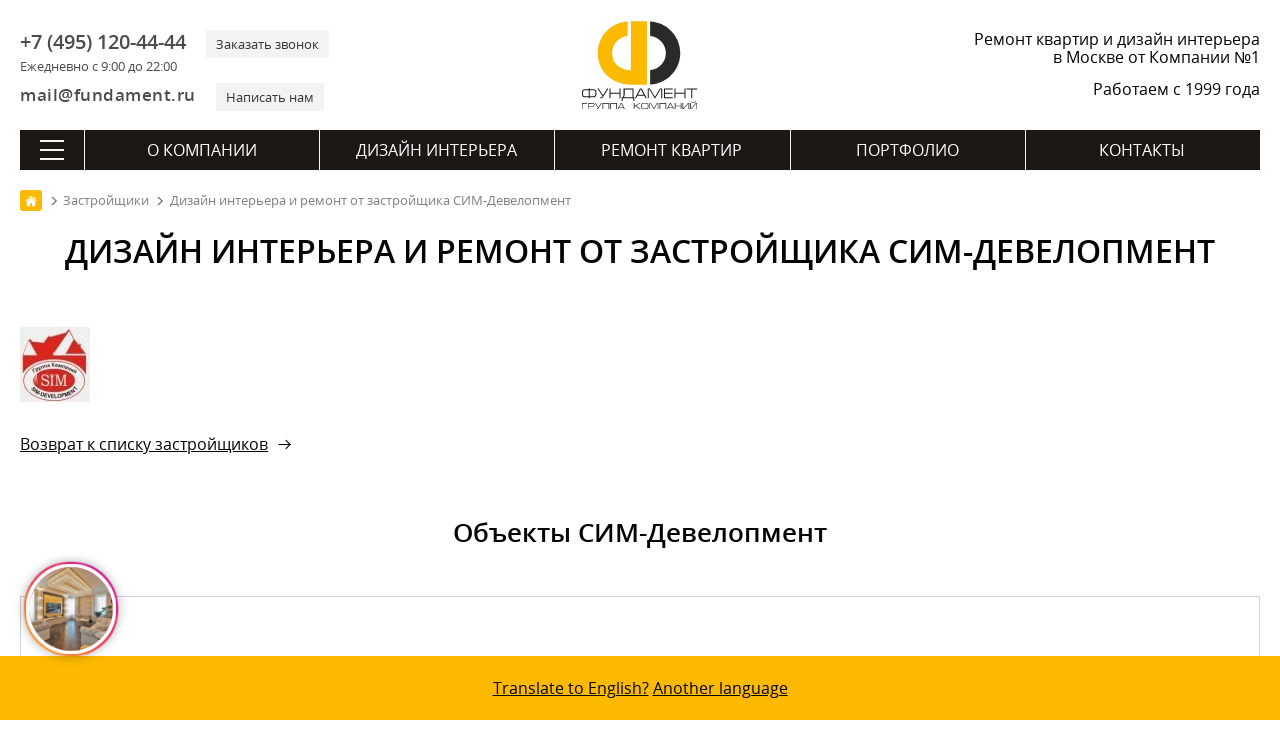

--- FILE ---
content_type: text/html; charset=utf-8
request_url: https://remont-f.ru/developer/sim-development/
body_size: 16948
content:
<!DOCTYPE html>
<html lang="ru">
<head>
<meta charset="utf-8">
<link rel="icon" href="/favicon.svg" type="image/x-icon">
<link rel="shortcut icon" href="/favicon.svg" type="image/x-icon">
<link rel="apple-touch-icon" href="/images/apple-touch/icon-180.png">
<link rel="icon" href="/images/apple-touch/icon-192.png">
<link rel="icon" href="/images/apple-touch/icon-128.png">
<link rel="preload" href="/bitrix/templates/remont_inner2/fonts/opensans.woff2" as="font" type="font/woff2" crossorigin>
<link rel="preload" href="/bitrix/templates/remont_inner2/fonts/opensanssemibold.woff2" as="font" type="font/woff2" crossorigin>

<link rel="canonical" href="https://remont-f.ru/developer/sim-development/">
<title>Ремонт и дизайн интерьера квартир под ключ от застройщика СИМ-Девелопмент</title> 
<meta name="description" content="Объекты СИМ-Девелопмент, дизайн и ремонт, приемка квартиры у застройщика.">







 
<meta name="google-site-verification" content="-tsHa0riN-5gJD3X0XwrsrUgslEeiyHr8kJrvSmM-Sc">
<meta name=viewport content="width=device-width, initial-scale=1">
<meta name="format-detection" content="telephone=no">
<meta name="format-detection" content="address=no">
<meta name="geo.placename" content="ул. Мытная, 7, строение 1, Москва, Россия, 119049">
<meta name="geo.position" content="55.7225340;37.6174200">
<meta name="geo.region" content="RU-город Москва">
<meta name="ICBM" content="55.7225340, 37.6174200">
<meta property="og:title" content="Ремонт и дизайн интерьера квартир под ключ от застройщика СИМ-Девелопмент - https://remont-f.ru">
<meta property="og:description" content="https://remont-f.ru – ремонт квартир и дизайн интерьера – Группа Компаний «Фундамент»">
<meta property="og:image" content="https://remont-f.ru/ogimage.jpg">
<meta property="og:type" content="article">
<meta property="og:url" content="https://remont-f.ru/developer/sim-development/">
<link rel="apple-touch-icon-precomposed" sizes="152x152" href="/images/apple-touch/apple-touch-icon-152x152.png">
<link rel="apple-touch-icon-precomposed" sizes="120x120" href="/images/apple-touch/apple-touch-icon-120x120.png">
<link rel="apple-touch-icon-precomposed" sizes="114x114" href="/images/apple-touch/apple-touch-icon-114x114.png">
<link rel="apple-touch-icon-precomposed" sizes="76x76" href="/images/apple-touch/apple-touch-icon-76x76.png">
<link rel="apple-touch-icon-precomposed" href="/images/apple-touch/apple-touch-icon-57x57.png">
<meta name="yandex-tableau-widget" content="logo=https://remont-f.ru/tableau.png, color=#ffffff">
<link rel="alternate" type="application/rss+xml" title="Блог ГК «Фундамент»" href="/blog/rss.php">
<link rel="stylesheet" href="/bitrix/templates/remont_inner2/css/main.css?1742992707">
<script data-skip-moving="true">(function(w, d) {var v = w.frameCacheVars = {'CACHE_MODE':'HTMLCACHE','storageBlocks':[],'dynamicBlocks':{'LkGdQn':'618682a5703a','XEVOpk':'a26a5d355c1c'},'AUTO_UPDATE':true,'AUTO_UPDATE_TTL':'120','version':'2'};var inv = false;if (v.AUTO_UPDATE === false){if (v.AUTO_UPDATE_TTL && v.AUTO_UPDATE_TTL > 0){var lm = Date.parse(d.lastModified);if (!isNaN(lm)){var td = new Date().getTime();if ((lm + v.AUTO_UPDATE_TTL * 1000) >= td){w.frameRequestStart = false;w.preventAutoUpdate = true;return;}inv = true;}}else{w.frameRequestStart = false;w.preventAutoUpdate = true;return;}}var r = w.XMLHttpRequest ? new XMLHttpRequest() : (w.ActiveXObject ? new w.ActiveXObject("Microsoft.XMLHTTP") : null);if (!r) { return; }w.frameRequestStart = true;var m = v.CACHE_MODE; var l = w.location; var x = new Date().getTime();var q = "?bxrand=" + x + (l.search.length > 0 ? "&" + l.search.substring(1) : "");var u = l.protocol + "//" + l.host + l.pathname + q;r.open("GET", u, true);r.setRequestHeader("BX-ACTION-TYPE", "get_dynamic");r.setRequestHeader("X-Bitrix-Composite", "get_dynamic");r.setRequestHeader("BX-CACHE-MODE", m);r.setRequestHeader("BX-CACHE-BLOCKS", v.dynamicBlocks ? JSON.stringify(v.dynamicBlocks) : "");if (inv){r.setRequestHeader("BX-INVALIDATE-CACHE", "Y");}try { r.setRequestHeader("BX-REF", d.referrer || "");} catch(e) {}if (m === "APPCACHE"){r.setRequestHeader("BX-APPCACHE-PARAMS", JSON.stringify(v.PARAMS));r.setRequestHeader("BX-APPCACHE-URL", v.PAGE_URL ? v.PAGE_URL : "");}r.onreadystatechange = function() {if (r.readyState != 4) { return; }var a = r.getResponseHeader("BX-RAND");var b = w.BX && w.BX.frameCache ? w.BX.frameCache : false;if (a != x || !((r.status >= 200 && r.status < 300) || r.status === 304 || r.status === 1223 || r.status === 0)){var f = {error:true, reason:a!=x?"bad_rand":"bad_status", url:u, xhr:r, status:r.status};if (w.BX && w.BX.ready && b){BX.ready(function() {setTimeout(function(){BX.onCustomEvent("onFrameDataRequestFail", [f]);}, 0);});}w.frameRequestFail = f;return;}if (b){b.onFrameDataReceived(r.responseText);if (!w.frameUpdateInvoked){b.update(false);}w.frameUpdateInvoked = true;}else{w.frameDataString = r.responseText;}};r.send();var p = w.performance;if (p && p.addEventListener && p.getEntries && p.setResourceTimingBufferSize){var e = 'resourcetimingbufferfull';var h = function() {if (w.BX && w.BX.frameCache && w.BX.frameCache.frameDataInserted){p.removeEventListener(e, h);}else {p.setResourceTimingBufferSize(p.getEntries().length + 50);}};p.addEventListener(e, h);}})(window, document);</script>
<script data-skip-moving="true">(function(w, d, n) {var cl = "bx-core";var ht = d.documentElement;var htc = ht ? ht.className : undefined;if (htc === undefined || htc.indexOf(cl) !== -1){return;}var ua = n.userAgent;if (/(iPad;)|(iPhone;)/i.test(ua)){cl += " bx-ios";}else if (/Windows/i.test(ua)){cl += ' bx-win';}else if (/Macintosh/i.test(ua)){cl += " bx-mac";}else if (/Linux/i.test(ua) && !/Android/i.test(ua)){cl += " bx-linux";}else if (/Android/i.test(ua)){cl += " bx-android";}cl += (/(ipad|iphone|android|mobile|touch)/i.test(ua) ? " bx-touch" : " bx-no-touch");cl += w.devicePixelRatio && w.devicePixelRatio >= 2? " bx-retina": " bx-no-retina";var ieVersion = -1;if (/AppleWebKit/.test(ua)){cl += " bx-chrome";}else if (/Opera/.test(ua)){cl += " bx-opera";}else if (/Firefox/.test(ua)){cl += " bx-firefox";}ht.className = htc ? htc + " " + cl : cl;})(window, document, navigator);</script>


<link href="/bitrix/cache/css/s1/remont_inner2/page_6e7eb067a8e0eb5dd43b9593e3fb1313/page_6e7eb067a8e0eb5dd43b9593e3fb1313_v1.css?17222806711907" type="text/css"  rel="stylesheet" />
<link href="/bitrix/cache/css/s1/remont_inner2/template_f5e2ddabb1c2c9ed675f9929a998f63b/template_f5e2ddabb1c2c9ed675f9929a998f63b_v1.css?173494228840146" type="text/css"  data-template-style="true" rel="stylesheet" />
<script async src="https://www.googletagmanager.com/gtag/js?id=G-XTKS55B9LQ" data-skip-moving=true></script>
<script data-skip-moving=true>
  window.dataLayer = window.dataLayer || [];
  function gtag(){dataLayer.push(arguments);}
  gtag('js', new Date());
  gtag('config', 'G-XTKS55B9LQ');
</script>
</head>
<body>
<div class="container">
	<header itemscope itemtype="http://schema.org/WPHeader">
	<meta itemprop="headline" content="Ремонт и дизайн интерьера квартир под ключ от застройщика СИМ-Девелопмент">
	<meta itemprop="description" content="Объекты СИМ-Девелопмент, дизайн и ремонт, приемка квартиры у застройщика.">
    	<div class="head_top">
		<div id="menu_mobile"><span class="ico"></span></div>
		<div class="header_contact">
			<div class="header_contact_feedback">
				<div class="header_contact_phone">
                    <div>
					    <a class="header_contact__inform" href="tel:+7 (495) 120-44-44">+7 (495) 120-44-44</a>
					    <div class="header_contact__action">Ежедневно с 9:00 до 22:00</div>
					</div>				
					<div>
					    <a class="header_contact__action" href="#" id="call_form">Заказать звонок</a>	
					</div>
				</div>
				<div class="header_contact_mail">
				    <div>
					    <a class="header_contact__inform" href="mailto:mail@fundament.ru">mail@fundament.ru</a>
					</div>
					<div>
					    <a class="header_contact__action" href="#" id="write_form">Написать нам</a>
					</div>
				</div>
			</div>
		</div>
		<div class="header_logo">
			            <a href="/">
				<img src="/images/logo.svg" alt="На Главную страницу" class="logo_svg" width="161" height="123">
			</a>
					</div>
		<div id="call_mobile"><a class="ico" href="tel:+7 (495) 120-44-44"></a></div>
		<div class="header_action">
						<div class="header_action_text">Ремонт квартир и дизайн интерьера в Москве от Компании №1</div>
						<div class="header_action_text__year">Работаем с 1999 года</div>
		</div>	
	</div>	
		<div id="bxdynamic_LkGdQn_start" style="display:none"></div><nav itemscope itemtype="http://schema.org/SiteNavigationElement" class="main_nav">
	<div class="btn-all-menu">
	    <span class="hamburger"></span>
	</div>
	<ul class="main_menu">
		            											
				<li class="top_level">
				        
					<a href="/about/" itemprop="url">О компании</a>
									</li>	
				
					            											
				<li class="top_level">
				        
					<a href="/dizayn-interera/" itemprop="url">Дизайн интерьера</a>
									</li>	
				
					            											
				<li class="top_level">
				        
					<a href="/remont-kvartir-pod-kluch/" itemprop="url">Ремонт квартир</a>
									</li>	
				
					            											
				<li class="top_level">
				        
					<a href="/portfolio/project.php" itemprop="url">Портфолио</a>
									</li>	
				
					            											
				<li class="top_level">
				        
					<a href="/contact/" itemprop="url">Контакты</a>
									</li>	
				
						</ul>
</nav><div id="bxdynamic_LkGdQn_end" style="display:none"></div>	
	<div id="bxdynamic_XEVOpk_start" style="display:none"></div> 
<nav class="navigation" itemscope itemtype="http://schema.org/SiteNavigationElement">
    <div class="navigation__header">
        <div class="navigation__close"></div>
        <div class="navigation__logo">
                        <a class="logo" href="/">
                <svg viewBox="0 0 147.8154 113.2384" height="113.2384" width="147.8154" version="1.1">
                    <defs />
                    <path style="fill:#2b2a29;fill-rule:evenodd" d="m 86.9284,63.1715 c 11.0987,-0.9414 19.8127,-10.2447 19.8127,-21.5912 3e-4,-11.3403 -8.714,-20.647 -19.8127,-21.5892 l 0,-18.137 c 21.1039,0.9703 37.9168,18.3858 37.9168,39.7262 2e-4,21.3468 -16.8129,38.7618 -37.9168,39.7318 l 0,-18.1406 z" />
                    <path style="fill:#fbba00;fill-rule:evenodd" d="M 58.7384,19.9998 C 47.7388,21.0393 39.1331,30.299 39.1331,41.5723 c 3e-4,13.8586 10.6419,21.4631 23.6251,21.6851 l 0,-61.543 20.1472,0 0,79.6309 -20.1472,0 C 39.7392,81.3889 21.0283,65.177 21.0283,41.5723 21.0283,20.2978 37.7294,2.9256 58.7384,1.8516 l 0,18.1482 z" />
                    <g>
                        <path style="fill:#1b1918;fill-rule:evenodd" d="m 9.6798,88.3086 -3.7891,0 c -1.203,0 -2.0611,0.225 -2.571,0.6749 -0.5131,0.4501 -0.7679,1.2631 -0.7679,2.4389 l 0,1.6382 c 0,1.188 0.2398,1.989 0.7228,2.4029 0.4799,0.4141 1.353,0.6211 2.6161,0.6211 l 3.7891,0 0,-7.776 z m 1.296,0 0,7.776 3.7978,0 c 1.2481,0 2.1149,-0.207 2.6011,-0.6211 0.4858,-0.4139 0.7291,-1.2149 0.7291,-2.4029 l 0,-1.6382 c 0,-1.1758 -0.2552,-1.9888 -0.7651,-2.4389 -0.51,-0.4499 -1.3652,-0.6749 -2.5651,-0.6749 l -3.7978,0 z m -1.296,-2.376 1.296,0 0,1.116 3.78,0 c 1.7039,0 2.916,0.3719 3.636,1.116 0.6718,0.6959 1.008,1.8119 1.008,3.348 l 0,1.548 c 0,1.5959 -0.3453,2.709 -1.0353,3.3389 -0.6899,0.6301 -1.8929,0.9451 -3.6087,0.9451 l -3.78,0 0,1.224 -1.296,0 0,-1.224 -3.78,0 c -1.7042,0 -2.9041,-0.315 -3.6,-0.9451 -0.6962,-0.6299 -1.044,-1.743 -1.044,-3.3389 l 0,-1.548 c 0,-1.62 0.3387,-2.7689 1.0167,-3.447 0.6781,-0.678 1.8871,-1.017 3.6273,-1.017 l 3.78,0 0,-1.116 z m 23.22,0.1258 1.548,0 -5.364,8.9102 c -0.9122,1.5239 -1.6413,2.5049 -2.1873,2.9429 -0.5459,0.4379 -1.3288,0.6571 -2.3487,0.6571 l -0.432,0 0,-1.26 0.4498,0 c 0.6721,0 1.1489,-0.0902 1.4309,-0.2702 0.2821,-0.18 0.6092,-0.576 0.9811,-1.188 l -6.3538,-9.792 1.4938,0 5.5982,8.784 5.184,-8.784 z m 2.988,12.5102 0,-12.5102 1.296,0 0,5.4182 11.088,0 0,-5.4182 1.296,0 0,12.5102 -1.296,0 0,-5.796 -11.088,0 0,5.796 -1.296,0 z m 28.7461,-1.26 0,-9.9542 -9.7381,0 0,6.408 c 0,0.7682 -0.1021,1.4522 -0.3059,2.052 -0.2401,0.684 -0.5941,1.1821 -1.0621,1.4942 l 11.1061,0 z m 1.296,-11.2142 0,11.2142 1.044,0 0,4.644 -1.2422,0 0,-3.384 -13.1938,0 0,3.384 -1.224,0 0,-4.644 0.6659,0 c 0.54,-0.3841 0.945,-0.8249 1.2149,-1.323 0.2701,-0.498 0.4051,-1.125 0.4051,-1.881 l 0,-8.0102 12.3301,0 z m 3.276,12.4742 -1.44,0 6.48,-12.5102 1.98,0 6.48,12.5102 -1.512,0 -1.6019,-3.132 -8.784,0 -1.6021,3.132 z m 2.304,-4.392 7.416,0 -3.708,-7.2182 -3.708,7.2182 z m 30.564,-8.1182 -2.772,0 -6.3,10.6742 -6.336,-10.6742 -2.772,0 0,12.5102 1.296,0 0,-11.5022 0.7381,0 6.732,11.5022 0.6659,0 6.732,-11.5022 0.72,0 0,11.5022 1.296,0 0,-12.5102 z m 2.16,12.5102 0,-12.5102 11.0341,0 0,1.26 -9.7381,0 0,4.1582 9.5221,0 0,1.26 -9.5221,0 0,4.572 9.7741,0 0,1.26 -11.0701,0 z m 13.428,0 0,-12.5102 1.296,0 0,5.4182 11.088,0 0,-5.4182 1.296,0 0,12.5102 -1.296,0 0,-5.796 -11.088,0 0,5.796 -1.296,0 z m 15.012,-12.5102 13.464,0 0,1.26 -6.1019,0 0,11.2502 -1.296,0 0,-11.2502 -6.0661,0 0,-1.26 z" />
                        <path style="fill:#1b1918;fill-rule:evenodd" d="m 1.1577,104.4746 0,7.6447 0.792,0 0,-6.8749 5.7529,0 0,-0.7698 -6.5449,0 z m 7.9393,7.6447 0,-7.6447 5.148,0 c 0.9532,0 1.6389,0.1794 2.0568,0.5405 0.4181,0.3595 0.627,0.9663 0.627,1.8187 0,0.8306 -0.1998,1.3933 -0.5995,1.6866 -0.3997,0.2954 -1.0908,0.442 -2.0736,0.442 l -4.3667,0 0,3.1569 -0.792,0 z m 0.792,-3.9268 4.5977,0 c 0.6455,0 1.0744,-0.0808 1.2873,-0.2421 0.2418,-0.1851 0.3628,-0.5573 0.3628,-1.1166 0,-0.5811 -0.1191,-0.9918 -0.3575,-1.2299 -0.2383,-0.2404 -0.6434,-0.3595 -1.2155,-0.3595 l -4.6748,0 0,2.9481 z m 15.2101,-3.7179 0.9459,0 -3.2777,5.4447 c -0.5576,0.9312 -1.0029,1.5307 -1.3365,1.7986 -0.3337,0.2676 -0.8121,0.4014 -1.4355,0.4014 l -0.2642,0 0,-0.7699 0.2753,0 c 0.4104,0 0.7021,-0.055 0.8745,-0.165 0.172,-0.1099 0.3719,-0.352 0.5992,-0.7262 l -3.8829,-5.9836 0.913,0 3.4209,5.3676 3.168,-5.3676 z m 1.9556,7.6447 0,-7.6447 8.36,0 0,7.6447 -0.792,0 0,-6.853 -6.776,0 0,6.853 -0.792,0 z m 9.8093,0 0,-7.6447 8.3599,0 0,7.6447 -0.792,0 0,-6.853 -6.7759,0 0,6.853 -0.792,0 z m 10.0293,0 -0.8802,0 3.96,-7.6447 1.2101,0 3.96,7.6447 -0.9241,0 -0.9791,-1.9139 -5.3679,0 -0.9788,1.9139 z m 1.4079,-2.6838 4.5321,0 -2.2661,-4.411 -2.266,4.411 z m 18.1055,2.6838 0,-7.6447 0.792,0 0,3.1569 1.2761,0 5.192,-3.1569 1.3419,0 -5.6979,3.4868 5.654,4.1579 -1.3641,0 -5.093,-3.7179 -1.309,0 0,3.7179 -0.792,0 z m 17.5975,-5.0598 c 0,-0.7555 -0.1341,-1.2595 -0.4017,-1.5126 -0.2676,-0.2531 -0.79,-0.3796 -1.5676,-0.3796 l -3.3437,0 c -0.7407,0 -1.2651,0.1338 -1.573,0.4017 -0.3081,0.2676 -0.462,0.7645 -0.462,1.4905 l 0,2.4417 c 0,0.7263 0.1465,1.2155 0.4399,1.4687 0.2934,0.2528 0.8249,0.3795 1.5951,0.3795 l 3.3437,0 c 0.7994,0 1.3275,-0.121 1.584,-0.3631 0.2568,-0.2421 0.3853,-0.737 0.3853,-1.4851 l 0,-2.4417 z m 0.792,2.4417 c 0,1.0562 -0.2056,1.7637 -0.6163,2.1232 -0.3739,0.3299 -1.0851,0.4949 -2.1339,0.4949 l -3.3438,0 c -1.0414,0 -1.7747,-0.1925 -2.1999,-0.5774 -0.4255,-0.385 -0.6381,-1.0653 -0.6381,-2.0407 l 0,-2.3757 c 0,-0.9901 0.2072,-1.6923 0.6213,-2.1067 0.4145,-0.4141 1.1532,-0.6214 2.2167,-0.6214 l 3.3438,0 c 0.9828,0 1.6721,0.1761 2.0681,0.5281 0.4547,0.4031 0.6821,1.1365 0.6821,2.2 l 0,2.3757 z m 12.4052,-5.0266 -1.694,0 -3.85,6.5228 -3.8718,-6.5228 -1.694,0 0,7.6447 0.792,0 0,-7.0288 0.451,0 4.1139,7.0288 0.4071,0 4.1139,-7.0288 0.4399,0 0,7.0288 0.792,0 0,-7.6447 z m 1.5375,7.6447 0,-7.6447 8.36,0 0,7.6447 -0.792,0 0,-6.853 -6.776,0 0,6.853 -0.792,0 z m 10.0293,0 -0.8802,0 3.96,-7.6447 1.2101,0 3.96,7.6447 -0.9241,0 -0.979,-1.9139 -5.368,0 -0.9788,1.9139 z m 1.408,-2.6838 4.532,0 -2.266,-4.411 -2.266,4.411 z m 7.8074,2.6838 0,-7.6447 0.792,0 0,3.3108 6.776,0 0,-3.3108 0.792,0 0,7.6447 -0.792,0 0,-3.5419 -6.776,0 0,3.5419 -0.792,0 z m 18.125,0 0,-7.6447 -1.529,0 -6.0389,7.0508 -0.0658,0 0,-7.0508 -0.792,0 0,7.6447 1.287,0 6.0499,-7.0509 0.2968,0 0,7.0509 0.792,0 z m 9.8093,0 0,-7.6447 -1.529,0 -6.0389,7.0508 -0.0658,0 0,-7.0508 -0.792,0 0,7.6447 1.2869,0 6.05,-7.0509 0.2968,0 0,7.0509 0.792,0 z m -4.0368,-7.9089 c 0.7186,0 1.2722,-0.1576 1.6608,-0.4729 0.4181,-0.3373 0.627,-0.7883 0.627,-1.3529 l -0.792,0 c 0,0.2565 -0.0805,0.4838 -0.2418,0.6817 -0.2568,0.3229 -0.6783,0.4842 -1.2651,0.4842 l -0.8691,0 c -0.5865,0 -1.0082,-0.1576 -1.2648,-0.4731 -0.1613,-0.1979 -0.2421,-0.4289 -0.2421,-0.6928 l -0.792,0 c 0,0.4031 0.1321,0.7662 0.396,1.0888 0.4034,0.4915 1.0341,0.737 1.8922,0.737 l 0.8909,0 z" />
                    </g>
                </svg>
            </a>
                    </div>
        <div class="navigation__phone"><a class="ico" href="tel:+7 (495) 120-44-44"></a></div>
    </div>
    <div class="navigation_nav">
        <div class="navigation_index">
            <ul><li class="top_level "><a href="/about/" itemprop="url">О компании</a></li><li class="top_level "><a href="/dizayn-interera/" itemprop="url">Дизайн интерьера</a></li><li class="top_level "><a href="/remont-kvartir-pod-kluch/" itemprop="url">Ремонт квартир</a></li><li class="top_level "><a href="/portfolio/project.php" itemprop="url">Портфолио</a></li><li class="top_level "><a href="/contact/" itemprop="url">Контакты</a></li></ul>
            <form action="/search/" method="get" class="searchMenu">
                <input type="text" name="q" value="" placeholder="Поиск" class="searchMenu_input">
                <input type="submit" class="searchMenu_button" value="" >
            </form>                
        </div>
        <div class="navigation_inner">         <div class="navigation_inner__block active"> <ul>
        <li class="navigation_inner__head">ГК «Фундамент»</li> 
    <li><a href="/about/" itemprop="url">О Компании</a></li> 
    <li><a href="/about/star.php" itemprop="url">Известные клиенты</a></li> 
    <li><a href="/about/news_tv/" itemprop="url">Фундамент на ТВ</a></li> 
    <li><a href="/about/news_all/" itemprop="url">Новости</a></li> 
    <li><a href="/about/otzyvy.php" itemprop="url">Отзывы</a></li> 
    <li><a href="/blog/" itemprop="url">Блог</a></li> 
    <li><a href="/about/salon/" itemprop="url">Наш офис</a></li></ul> <ul>
        <li class="navigation_inner__head">Документы</li> 
    <li><a href="/about/lic.php" itemprop="url">Лицензии, дипломы и сертификаты</a></li> 
    <li><a href="/about/sro.php" itemprop="url">Свидетельство СРО</a></li> 
    <li><a href="/about/rosno.php" itemprop="url">Страхование объектов</a></li> 
    <li><a href="/about/iso.php" itemprop="url">Сертификат ISO 9001:2008</a></li> 
    <li><a href="/about/rostest.php" itemprop="url">Диплом «РосТест»</a></li> 
    <li><a href="/about/declaration.php" itemprop="url">Декларация качества «РосТест»</a></li> 
    <li><a href="/about/passport.php" itemprop="url">Паспорт качества</a></li> 
    <li><a href="/about/quality.php" itemprop="url">Политика в области качества</a></li> 
    <li><a href="/about/goldensite.php" itemprop="url">Победы в конкурсах</a></li> 
    <li><a href="/about/potreb.php" itemprop="url">Защита прав потребителей</a></li> 
    <li><a href="/about/detimira.php" itemprop="url">Благотворительность</a></li> 
    <li><a href="/about/tm.php" itemprop="url">Товарный знак</a></li> 
    <li><a href="/about/mostpp.php" itemprop="url">Некоммерческие фонды</a></li></ul> <ul>
        <li class="navigation_inner__head">Карьера</li> 
    <li><a href="/about/job.php" itemprop="url">Работа в Компании</a></li> 
    <li><a href="/about/photo.php" itemprop="url">Наша команда</a></li> 
    <li><a href="/about/best_employer.php" itemprop="url">Привлекательный работодатель</a></li></ul>
        <div class="navigation_btn"><a href="/contact/feedback.php" class="btn">Написать сообщение</a></div>
    </div> <div class="navigation_inner__block "> <ul>
        <li class="navigation_inner__head">Услуги</li> 
    <li><a href="/dizayn-interera/" itemprop="url">Дизайн интерьера</a></li> 
    <li><a href="/dizayn-interera/ehksklyuzivnyj-dizajn-interera.php" itemprop="url">Элитный дизайн интерьера</a></li> 
    <li><a href="/dizayn-interera/3d-dizayn.php" itemprop="url">Трехмерная визуализация</a></li> 
    <li><a href="/dizayn-interera/material.php" itemprop="url">Подбор материалов</a></li> 
    <li><a href="/dizayn-interera/followon.php" itemprop="url">Авторский надзор</a></li> 
    <li><a href="/dizayn-interera/proekt-elektrosnabzheniya.php" itemprop="url">Проект электроснабжения</a></li> 
    <li><a href="/dizayn-interera/inzhenernye-proekty.php" itemprop="url">Инженерные проекты</a></li></ul> <ul>
        <li class="navigation_inner__head">Мебель и текстиль</li> 
    <li><a href="/dizayn-interera/podbor-mebeli-i-oborudovaniya.php" itemprop="url">Подбор мебели</a></li> 
    <li><a href="/dizayn-interera/cucine.php" itemprop="url">Кухни</a></li> 
    <li><a href="/dizayn-interera/platinomobili.php" itemprop="url">Столярное производство</a></li> 
    <li><a href="/dizayn-interera/textile.php" itemprop="url">Текстильное оформление</a></li></ul> <ul>
        <li class="navigation_inner__head">Полезная информация</li> 
    <li><a href="/dizayn-interera/styli-interyera/" itemprop="url">Стили в интерьере</a></li> 
    <li><a href="/dizayn-interera/room/" itemprop="url">Дизайн по помещениям</a></li> 
    <li><a href="/dizayn-interera/colorselect.php" itemprop="url">Сервисы подбора цветов</a></li></ul> <ul>
        <li class="navigation_inner__head">Порядок работы</li> 
    <li><a href="/dizayn-interera/steps.php" itemprop="url">Пример дизайн-проекта</a></li> 
    <li><a href="/dizayn-interera/succession.php" itemprop="url">Порядок работы</a></li> 
    <li><a href="/dizayn-interera/schedule.php" itemprop="url">План-график работ</a></li> 
    <li><a href="/dizayn-interera/faq.php" itemprop="url">Часто задаваемые вопросы</a></li> 
    <li><a href="/dizayn-interera/pay.php" itemprop="url">Способы оплаты</a></li> 
    <li><a href="/dizayn-interera/contract.php" itemprop="url">Пример договора на дизайн</a></li></ul>
        <div class="navigation_btn"><a href="/dizayn-interera/start.php" class="btn">Заключить договор</a></div>
    </div> <div class="navigation_inner__block "> <ul>
        <li class="navigation_inner__head">Услуги</li> 
    <li><a href="/remont-kvartir-pod-kluch/" itemprop="url">Отделка квартир</a></li> 
    <li><a href="/remont-kvartir-pod-kluch/remont-i-otdelka-kottedzhey.php" itemprop="url">Ремонт и отделка коттеджей</a></li> 
    <li><a href="/remont-kvartir-pod-kluch/electric.php" itemprop="url">Электромонтажные работы</a></li> 
    <li><a href="/remont-kvartir-pod-kluch/sanitary.php" itemprop="url">Сантехнические работы</a></li> 
    <li><a href="/remont-kvartir-pod-kluch/soglasovanie-pereplanirovki-kvartiry-v-moskve.php" itemprop="url">Согласование перепланировки</a></li> 
    <li><a href="/remont-kvartir-pod-kluch/priemka-kvartiry-v-novostroyke.php" itemprop="url">Приемка квартиры в новостройке</a></li> 
    <li><a href="/remont-kvartir-pod-kluch/elitniy-remont-kvartir.php" itemprop="url">VIP</a></li></ul> <ul>
        <li class="navigation_inner__head">Материалы</li> 
    <li><a href="/remont-kvartir-pod-kluch/chernovye-materialy-dlya-remonta.php" itemprop="url">Черновые материалы</a></li> 
    <li><a href="/remont-kvartir-pod-kluch/equip.php" itemprop="url">Отделочные материалы и оборудование</a></li> 
    <li><a href="/remont-kvartir-pod-kluch/okna.php" itemprop="url">Окна ПВХ</a></li> 
    <li><a href="/remont-kvartir-pod-kluch/conditioner.php" itemprop="url">Кондиционеры</a></li> 
    <li><a href="/remont-kvartir-pod-kluch/home.php" itemprop="url">Умный дом</a></li></ul> <ul>
        <li class="navigation_inner__head">Цены</li> 
    <li><a href="/remont-kvartir-pod-kluch/calculator.php" itemprop="url">Калькулятор ремонта</a></li> 
    <li><a href="/remont-kvartir-pod-kluch/price.php" itemprop="url">Прайс-лист</a></li> 
    <li><a href="/remont-kvartir-pod-kluch/budget-na-remont.php" itemprop="url">Бюджет на ремонт</a></li> 
    <li><a href="/remont-kvartir-pod-kluch/questionnaire.php" itemprop="url">Анкета на ремонт помещения</a></li> 
    <li><a href="/remont-kvartir-pod-kluch/credit.php" itemprop="url">Кредит</a></li></ul> <ul>
        <li class="navigation_inner__head">Порядок работы</li> 
    <li><a href="/remont-kvartir-pod-kluch/succession.php" itemprop="url">Порядок работы</a></li> 
    <li><a href="/remont-kvartir-pod-kluch/grafik-remontnyh-rabot.php" itemprop="url">План-график работ</a></li> 
    <li><a href="/remont-kvartir-pod-kluch/guarantee.php" itemprop="url">Гарантия</a></li> 
    <li><a href="/remont-kvartir-pod-kluch/snip.php" itemprop="url">СНИПы и ГОСТы</a></li> 
    <li><a href="/remont-kvartir-pod-kluch/faq.php" itemprop="url">Часто задаваемые вопросы</a></li> 
    <li><a href="/remont-kvartir-pod-kluch/dogovor-na-remont-kvartiry-doma-smeta.php" itemprop="url">Пример договора на ремонт</a></li></ul>
        <div class="navigation_btn"><a href="/remont-kvartir-pod-kluch/" class="btn">Заказать</a></div>
    </div> <div class="navigation_inner__block "> <ul>
        <li class="navigation_inner__head">Портфолио</li> 
    <li><a href="/portfolio/project.php" itemprop="url">Дизайн-проекты</a></li> 
    <li><a href="/portfolio/repair_steps.php" itemprop="url">Выполненный ремонт</a></li> 
    <li><a href="/portfolio/video.php" itemprop="url">Видео интерьеров</a></li> 
    <li><a href="/portfolio/map.php" itemprop="url">Все объекты на карте</a></li> 
    <li><a href="/portfolio/dizayn-interyera-3d.php" itemprop="url">Виртуальные туры</a></li> 
    <li><a href="/portfolio/cvet-v-interyere/" itemprop="url">Дизайн интерьера по цвету</a></li> 
    <li><a href="/portfolio/favourites.php" itemprop="url">Избранное</a></li> 
    <li><a href="/portfolio/history.php" itemprop="url">История</a></li></ul>
        <div class="navigation_btn"><a href="/portfolio/video.php" class="btn">Видео обзоры</a></div>
    </div> <div class="navigation_inner__block "> <ul>
        <li class="navigation_inner__head">Контакты</li> 
    <li><a href="tel:+7 (495) 120-44-44" itemprop="url">+7 (495) 120-44-44</a></li> 
    <li><span>г. Москва, ул. Мытная, д.7, стр.1</span></li> 
    <li><a href="mailto:mail@fundament.ru" itemprop="url">mail@fundament.ru</a></li> 
    <li><a href="/contact/" itemprop="url">Все контакты</a></li></ul> <ul>
        <li class="navigation_inner__head">Обратная связь</li> 
    <li><a href="/contact/call.php" itemprop="url">Перезвоните мне</a></li> 
    <li><a href="/contact/feedback.php" itemprop="url">Отправить сообщение</a></li> 
    <li><a href="/contact/reception.php" itemprop="url">Записаться на встречу</a></li> 
    <li><a href="/contact/director.php" itemprop="url">Связаться с директором</a></li></ul>
        <div class="navigation_btn"><a href="/contact/feedback.php" class="btn">Написать сообщение</a></div>
    </div></div>
    </div>
</nav><div id="bxdynamic_XEVOpk_end" style="display:none"></div></header>	
	<div class="middle">
		
		<div class="content">
			<div class="breadcrumbs_wrapper">
				<nav class="breadcrumbs" itemscope itemtype="http://schema.org/BreadcrumbList">
					
				<div class="breadcrumbs_inline" itemprop="itemListElement" itemscope itemtype="http://schema.org/ListItem">
					<a href="https://remont-f.ru/" title="На главную" itemprop="item">
						<img src="/images/svg/main.svg" alt="ГК «Фундамент»">
					</a>
					<meta itemprop="name" content="Главная">
					<meta itemprop="position" content="1">
				</div>
				<div class="breadcrumbs_inline" itemprop="itemListElement" itemscope itemtype="http://schema.org/ListItem">
					<a href="https://remont-f.ru/developer/" title="Застройщики" itemprop="item">
						<span itemprop="name" >Застройщики</span>
					</a>
					<meta itemprop="position" content="2">
				</div><div class="breadcrumbs_inline" itemprop="itemListElement" itemscope itemtype="http://schema.org/ListItem"><span itemprop="name">Дизайн интерьера и ремонт от застройщика СИМ-Девелопмент</span><meta itemprop="item" content="https://remont-f.ru/developer/sim-development/"><meta itemprop="position" content="3"></div>				</nav>
			</div>
			<div class="inner_text">
				<h1>Дизайн интерьера и ремонт от застройщика СИМ-Девелопмент</h1>            
				       							        <div class="news-detail">
			<img
			class="detail_picture"
			border="0"
			src="/upload/iblock/8e2/1390.jpg"
			width="70"
			height="75"
			alt="логотип застройщика СИМ-Девелопмент"
			title="логотип застройщика СИМ-Девелопмент"
			/>
							<div style="clear:both"></div>
		
	<br />
</div>

<p><a class="go_ref" href="/developer/">Возврат к списку застройщиков</a></p>
<h2>Объекты СИМ-Девелопмент</h2>
<div id="map" style="width: 100%; height: 650px; border: 1px solid #CED0D3;"></div><br />
    <h2>Мы выполняем ремонт квартир на объектах СИМ-Девелопмент</h2>


<div class="works-block">
                   
	<div class="works-preview">
				            <div class="works-preview__pic">
                <a href="/zhilie-kompleksy/zhilino/"><img src="/upload/resize_cache/iblock/1d1/250_165_2/373969.jpg" alt="Жилино" title="Жилино" style="margin:0;border:0;" /></a>
            </div>
				<span class="works-preview__title"><a href="/zhilie-kompleksy/zhilino/">Жилино</a></span>
		    
	</div><!-- /works-preview -->
	</div>
	<br />


<script type="application/ld+json">
{
    "@context": "http://www.schema.org/",
    "@type": "CollectionPage",
    "url": "https://remont-f.ru/developer/sim-development/",
    "name": "Застройщики Москвы и Подмосковья",
    "description": "",
    "publisher": {
    "@type": "Organization",
    "name": "Группа Компаний «Фундамент»",
    "logo": {
        "@type": "ImageObject",
        "url": "",
        "width": 162,
        "height": 123
        }
    }
}
</script> 
</div>
<div class="have-questions" id="quest_block">
	<div class="frontIndex">
	<div class="doph2">Остались вопросы? Хотите сделать заказ?</div>
	<div class="questInfo">
		<div class="questInfo_item"> 
			<span>Звоните нам в офис</span>
			<a href="tel:+7 (495) 120-44-44">+7 (495) 120-44-44</a>
		</div>
		<div class="questInfo_item"> 
			<span>Пишите письма по электронной почте</span>
			<a href="mailto:mail@fundament.ru ">mail@fundament.ru</a>
		</div>
	</div>

	<div class="callManager">
		<div class="callManager_step_one">
			<div class="callManager_header">Закажите бесплатную консультацию</div>
			<form name="callManager" method="post" class="callManager_form">
				<label>
					Ваше имя:<span>*</span>
					<input type="text" name="nameme" class="cookie_fio" value="" id="nameManager" maxlength=40>
				</label>
				<label>
					Телефон:<span>*</span>
					<input type="text" name="phoneme" id="phoneManager" class="cookie_phone" placeholder="+7(___) ___-____" value="">
				</label>
				<input type="hidden" value="7B903CD2CB84BF0DF76F133ADE2B1D09" name="key">
				<div class="policy">
					<span>Нажимая на кнопку, я принимаю <a href="/copyright.php#policy" target="_blank">условия пользовательского соглашения</a> и даю согласие на обработку моих персональных данных.</span>
				</div>
				<div>
					<button class="callManager__btn">Отправить</button>
					<span class="callManager_error">Необходимо заполнить все поля формы!</span>
				</div>
			</form>
		</div>	
		<div class="callManager_step_two">
			<div class="have-questions_senk_header">Ваше сообщение успешно отправлено!</div>
			<div class="have-questions_senk_content">Наши менеджеры обработают Ваше письмо и свяжутся с Вами в самое ближайшее время.</div>
		</div>
	</div>


	<a class="yellow_button" href="/remont-kvartir-pod-kluch/price.php">ПРАЙС-ЛИСТ</a>
	<a class="yellow_button" href="/remont-kvartir-pod-kluch/calculator.php">калькулятор ремонта</a>
	<a class="yellow_button" href="/dizayn-interera/start.php">калькулятор дизайна</a>
</div></div>
</div>
</div>
<div id="ajax_banner"></div>
<footer itemscope itemtype="https://schema.org/LocalBusiness" >
    <div class="footer_logo">
                <a href="/">
            <img src="/images/logo.svg" alt="На Главную страницу" class="logo_svg" width="161" height="123">
        </a>
                <ul class="cicons">
	<li>
		<a target="_blank" href="https://www.instagram.com/remontf.ru/" rel="nofollow">
			<img src="/images/instagram.svg" alt="Instagram">
		</a>
	</li>	
	<li>
		<a target="_blank" href="https://vk.com/remontf" rel="nofollow">
			<img src="/images/vk.svg" alt="В контакте">
		</a>
	</li>
	<li>
		<a target="_blank" href="https://rutube.ru/u/fundament/" rel="nofollow">
			<img src="/images/rutube.svg" alt="YouTube">
		</a>
	</li>
	<li>
		<a target="_blank" href="https://www.youtube.com/FundamentGK" rel="nofollow">
			<img src="/images/youtube.svg" alt="YouTube">
		</a>
	</li>
</ul> 
    </div>
    <div class="footer_info footer_icon">
        <div class="f_address" itemprop="address" itemscope itemtype="http://schema.org/PostalAddress">г. <span itemprop="addressLocality">Москва</span>, <span itemprop="streetAddress">ул. Мытная, д.7, стр.1</span></div>
        <span itemprop="geo" itemscope itemtype="https://schema.org/GeoCoordinates">
            <meta itemprop="latitude" content="55.722142">
            <meta itemprop="longitude" content="37.618569">
        </span>
        
        
                <div class="f_telephone" itemprop="telephone"><a href="tel:+7 (495) 120-44-44">+7 (495) 120-44-44</a></div>
                
        <div class="f_email" itemprop="email"><a href="mailto:mail@fundament.ru">mail@fundament.ru</a></div>
        <div class="f_time" itemprop="openingHours" content="Mo-Su 09:00-22:00">Ежедневно с 9:00 до 22:00</div>
        <div class="f_link"><a href="/contact/">Вся контактная информация</a></div>
                
    </div>
    <div class="footer_menu">
        <ul class="footer_icon">
            <li class="f_serteficat"><a href="/about/lic.php">Сертификаты</a></li>
            <li class="f_present"><a href="/about/">Презентация</a></li>
            <li class="f_otzyvy"><a href="/about/star.php">Отзывы</a></li>
            <li class="f_salon"><a href="/remont-kvartir-pod-kluch/faq.php">Вопросы и ответы</a></li>
            <li class="f_maps"><a href="/map.php">Карта сайта</a></li>
        </ul>
    </div>
    <div class="footer_license">
        <div class="footer_copyright">
            <div>&copy; <span itemprop="name">Группа Компаний «Фундамент»</span>, 2026</div>
            <span itemprop="priceRange" content="RUB"></span>
                        <div class="footer_text" itemprop="description">Ремонт квартир и дизайн интерьера в Москве от Компании №1 </div>
                        <div class="footer_text">Работаем с 1999 года</div>
            
            <div class="footer_copyright_link"><a href="/copyright.php">Условия использования сайта</a></div>
                <div itemscope itemtype="http://schema.org/WPFooter">
                    <meta itemprop="copyrightYear" content="2026">
                    <meta itemprop="copyrightHolder" content="Группа Компаний «Фундамент»">
                </div>
        </div>
        <div class="footer_adwords">
            <div class="adword_mini">
                <a href="/about/potreb.php" class="adword_mini_ico adword_mini_ico_1"></a>
                <a href="/about/goldensite.php" class="adword_mini_ico adword_mini_ico_2"></a>
                <a href="/about/goldensite.php" class="adword_mini_ico adword_mini_ico_3"></a>
                <a href="/about/best_employer.php" class="adword_mini_ico adword_mini_ico_4"></a>
                <a href="/about/goldensite.php" class="adword_mini_ico adword_mini_ico_5"></a>
                <a href="/about/goldensite.php" class="adword_mini_ico adword_mini_ico_6"></a>
            </div> 
            <a class="footer_dogovor" href="/dizayn-interera/start.php">Заключить договор</a>
        </div>    
    </div>
</footer>
<div class="popup" id="call_screen">
    <div class="screen">
        <div class="close_screen"></div>        
        <form action="#">
            <div class="screen_title">Заказать звонок</div>   
            <label><input type="text" placeholder="Ваше имя: *" name="nameme" class="screen_name cookie_fio" value=""></label>
            <label><input type="text" placeholder="Телефон: *" name="phoneme" class="screen_phone mask_phone cookie_phone" value=""></label>
            <input type="hidden" name="success" value="">
            <div class="policy">
            <p>Нажимая на кнопку, я принимаю <a href="/copyright.php#policy" target="_blank">условия пользовательского соглашения</a> и даю согласие на обработку моих персональных данных.</p>
            </div>
            <input type="hidden" value="" name="recaptcha-general" id="recaptcha-general-call">
            <button><span>Перезвоните мне</span></button>
        </form>
        <div class="sank">Спасибо! Мы вам перезвоним.</div>
    </div> 
</div>
<div class="popup" id="send_screen">
    <div class="screen">
        <div class="close_screen"></div>        
        <form action="#">
            <div class="screen_title">Обратная связь</div>   
            <label><input type="text" placeholder="Ваше имя: *" name="nameme" class="screen_name cookie_fio" value=""></label>
            <label><input type="text" placeholder="Телефон: *" name="phoneme" class="screen_phone mask_phone cookie_phone" value=""></label>
            <label><textarea name="textme" placeholder="Сообщение: *"  class="screen_text"></textarea></label>
            <div class="policy">
            <p>Нажимая на кнопку, я принимаю <a href="/copyright.php#policy" target="_blank">условия пользовательского соглашения</a> и даю согласие на обработку моих персональных данных.</p>
            </div>
            <input type="hidden" value="" name="recaptcha-general" id="recaptcha-general-write">
            <button><span>Отправить</span></button>
        </form>
        <div class="sank">Сообщение отправлено. Спасибо за обращение.</div>
    </div> 
</div>
<div class="popup" id="write_view">
    <div class="screen">
        <div class="close_screen"></div>        
        <form action="#">
            <div class="screen_title">Просмотр объекта</div>   
            <label><input type="text" placeholder="Ваше имя: *" name="nameme" class="screen_name cookie_fio" value=""></label>
            <label><input type="text" placeholder="Телефон: *" name="phoneme" class="screen_phone mask_phone cookie_phone" value=""></label>
                        <label><input type="text" placeholder="Желаемая дата встречи: *" name="dateme" class="screen_date mask_date" value="29.01.2026"></label>
            <div class="policy">
            <p>Нажимая на кнопку, я принимаю условия пользовательского соглашения и даю согласие на обработку моих персональных данных.</p>
            </div>
            <input type="hidden" value="" name="recaptcha-general" id="recaptcha-general-view">
            <button><span>Записаться</span></button>
        </form>
        <div class="sank">Сообщение отправлено. Мы вам перезвоним.</div>
    </div> 
</div>
 </div>		
<div class="popup planning_popup nform">
    <div id="planning" class="quiz_wrapper">  
        <div class="planning_close"></div>   
        <div class="planning_wrapper">
            <form action="#" class="planning_form" enctype="multipart/form-data" method="POST">
                <div class="planning_content">
                    <div class="planning_block active" data-step="1">
                        <div class="planning_block_title"></div>        
                        <div class="planning_block_content">
                            <div class="text">Ответьте на вопросы и получите индивидуальное планировочное решение от ведущего архитектора всего за 1000 руб.</div>
                            <div class="text">А в случае дальнейшего заключения договора на полный дизайн-проект – подбор, закупка и контроль материалов и мебели – бесплатно.</div>
                            <div class="text">Это займет не более 1 минуты.</div>
                        </div>
                    </div>     
                    <div class="planning_block" data-step="2">
                        <div class="planning_block_title">Тип объекта?</div>        
                        <div class="planning_block_content input_block">
                            <div class="planning_block__input">
                                <input type="radio" id="type_flat1" name="type_flat" value="Квартира" checked>
                                <label for="type_flat1" class="nforms__radio">Квартира</label>
                            </div>
                            <div class="planning_block__input">
                                <input type="radio" id="type_flat2" name="type_flat" value="Дом">
                                <label for="type_flat2" class="nforms__radio">Дом</label>
                            </div>
                            <div class="planning_block__input">
                                <input type="radio" id="type_flat3" name="type_flat" value="Таунхаус">
                                <label for="type_flat3" class="nforms__radio">Таунхаус</label>
                            </div>
                            <div class="planning_block__input">
                                <input type="radio" id="type_flat4" name="type_flat" value="Коммерческий">
                                <label for="type_flat4" class="nforms__radio">Коммерческий</label>
                            </div>
                        </div>
                    </div> 
                    <div class="planning_block" data-step="size">
                        <div class="planning_block_title">Площадь объекта?</div>        
                        <div class="planning_block_content">
                            <div class="planning_block__inputText">
                                <label><input type="text" class="size_flat" name="size_flat" value="" placeholder="55"> <span>м<sup>2</sup></span></label>
                            </div>   
                        </div>
                    </div>
                    <div class="planning_block" data-step="4">
                        <div class="planning_block_title">Местонахождение объекта?</div>        
                        <div class="planning_block_content input_block">
                            <div class="planning_block__input">
                                <input type="radio" id="type_road1" name="type_road" value="Внутри ТТК" checked>
                                <label for="type_road1" class="nforms__radio">Внутри ТТК</label>
                            </div>
                            <div class="planning_block__input">
                                <input type="radio" id="type_road2" name="type_road" value="Внутри МКАД">
                                <label for="type_road2" class="nforms__radio">Внутри МКАД</label>
                            </div>
                            <div class="planning_block__input">
                                <input type="radio" id="type_road3" name="type_road" value="За МКАД до 5 км.">
                                <label for="type_road3" class="nforms__radio">За МКАД до 5 км.</label>
                            </div>
                            <div class="planning_block__input">
                                <input type="radio" id="type_road4" name="type_road" value="За МКАД более 5 км.">
                                <label for="type_road4" class="nforms__radio">За МКАД более 5 км.</label>
                            </div>
                        </div>
                    </div> 
                    <div class="planning_block" data-step="5">
                        <div class="planning_block_title">Пожелания по бюджету?</div>        
                        <div class="planning_block_content input_block">
                            <div class="planning_block__input">
                                <input type="radio" id="type_tariff1" name="type_tariff" value="Эконом" checked>
                                <label for="type_tariff1" class="nforms__radio">Эконом</label>
                            </div>
                            <div class="planning_block__input">
                                <input type="radio" id="type_tariff2" name="type_tariff" value="Стандарт">
                                <label for="type_tariff2" class="nforms__radio">Стандарт</label>
                            </div>
                            <div class="planning_block__input">
                                <input type="radio" id="type_tariff3" name="type_tariff" value="Бизнес">
                                <label for="type_tariff3" class="nforms__radio">Бизнес</label>
                            </div>
                            <div class="planning_block__input">
                                <input type="radio" id="type_tariff4" name="type_tariff" value="Премиум">
                                <label for="type_tariff4" class="nforms__radio">Премиум</label>
                            </div>
                        </div>
                    </div>
                    <div class="planning_block" data-step="6">
                        <div class="planning_block_title">Нужен ли Вам Дизайн этого помещения?</div>        
                        <div class="planning_block_content input_block">
                            <div class="planning_block__input">
                                <input type="radio" id="type_design1" name="type_design" value="Да, нужен" checked>
                                <label for="type_design1" class="nforms__radio">Да, нужен</label>
                            </div>
                            <div class="planning_block__input">
                                <input type="radio" id="type_design2" name="type_design" value="Да, но позже">
                                <label for="type_design2" class="nforms__radio">Да, но позже</label>
                            </div>
                            <div class="planning_block__input">
                                <input type="radio" id="type_design3" name="type_design" value="Нет, у меня уже есть">
                                <label for="type_design3" class="nforms__radio">Нет, у меня уже есть</label>
                            </div>
                            <div class="planning_block__input">
                                <input type="radio" id="type_design4" name="type_design" value="Не нужен">
                                <label for="type_design4" class="nforms__radio">Не нужен</label>
                            </div>
                        </div>
                    </div>
                    <div class="planning_block" data-step="7">
                        <div class="planning_block_title">Нужен ли Вам ремонт?</div>        
                        <div class="planning_block_content input_block">
                            <div class="planning_block__input">
                                <input type="radio" id="type_remont1" name="type_remont" value="Да, под ключ" checked>
                                <label for="type_remont1" class="nforms__radio">Да, под ключ</label>
                            </div>
                            <div class="planning_block__input">
                                <input type="radio" id="type_remont2" name="type_remont" value="Да, частично">
                                <label for="type_remont2" class="nforms__radio">Да, частично</label>
                            </div>
                            <div class="planning_block__input">
                                <input type="radio" id="type_remont3" name="type_remont" value="Нет, сам сделаю">
                                <label for="type_remont3" class="nforms__radio">Нет, сам сделаю</label>
                            </div>
                            <div class="planning_block__input">
                                <input type="radio" id="type_remont4" name="type_remont" value="Нет, только дизайн">
                                <label for="type_remont4" class="nforms__radio">Нет, только дизайн</label>
                            </div>
                        </div>
                    </div>
                    <div class="planning_block" data-step="8">
                        <div class="planning_block_title">Когда планируете приступить?</div>        
                        <div class="planning_block_content input_block">
                            <div class="planning_block__input">
                                <input type="radio" id="type_go1" name="type_go" value="Чем быстрее, тем лучше" checked>
                                <label for="type_go1" class="nforms__radio">Чем быстрее, тем лучше</label>
                            </div>
                            <div class="planning_block__input">
                                <input type="radio" id="type_go2" name="type_go" value="В течение месяца">
                                <label for="type_go2" class="nforms__radio">В течение месяца</label>
                            </div>
                            <div class="planning_block__input">
                                <input type="radio" id="type_go3" name="type_go" value="В течение 3 месяцев">
                                <label for="type_go3" class="nforms__radio">В течение 3 месяцев</label>
                            </div>
                            <div class="planning_block__input">
                                <input type="radio" id="type_go4" name="type_go" value="Более чем через 3 месяца">
                                <label for="type_go4" class="nforms__radio">Более чем через 3 месяца</label>
                            </div>
                        </div>
                    </div>
                    <div class="planning_block" data-step="final">
                        <div class="planning_block_content">
                            <div class="planning_block_content_cell planning_block_contact">
                                <div class="planning_block__inputText"> 
                                    <label><input type="text" name="people_name" class="cookie_fio people_name" value="" placeholder="Ваше имя"></label>
                                </div>
                                <div class="planning_block__inputText">
                                    <label><input type="text" name="people_phone" class="cookie_phone people_phone" value="" placeholder="+7(999)-999-9999" ></label>
                                </div>  
                                <div class="planning_block__inputText">
                                    <label><input type="text" name="people_mail" class="cookie_email people_mail" value="" placeholder="mail@gmail.ru"></label>
                                </div> 
                                <input type="submit" class="planning_send" value="Получить планировку">     
                            </div>    
                            <div class="planning_block_content_cell planning_block_text">
                                <div class="text">
                                    Хотите получить планировочное решение от ведущего архитектора всего за 1000 руб. и бесплатную консультацию по любым вопросам дизайна и ремонта – заполните свои контактные данные – мы Вам перезвоним и договоримся на встречу.
                                </div>    
                                <div class="text">    
                                    В качестве бонуса в случае дальнейшего заключения договора на полный дизайн-проект – подбор, закупка и контроль материалов и мебели – бесплатно.
                                </div>   
                            </div> 
                        </div>
                    </div>
                </div>    
            </form>
        <div class="planning_controll">
            <div class="planning_nav">    
                <button class="planning_btn planning_btn__prev">Предыдущий шаг</button>    
                <button class="planning_btn planning_btn__next">Следующий шаг</button>    
            </div>    
            <div class="planning_progress">
                <div class="planning_page">Шаг <span class="planning_digit">1</span> из <span>9</span></div>       
                <div class="meter">
                <span></span>
                </div>   
            </div>
        </div>     
        </div>
    </div>     
</div><div class="popup repair_popup nform">
    <div id="repair" class="quiz_wrapper">  
        <div class="planning_close"></div>   
        <div class="planning_wrapper">
            <form action="#" class="planning_form" enctype="multipart/form-data" method="POST">
                <div class="planning_content">
                    <div class="planning_block active" data-step="1">
                        <div class="planning_block_title"></div>        
                        <div class="planning_block_content">
                            <div class="text">Ответьте на вопросы и получите персональный расчет стоимости ремонта с материалами и консультацию главного инженера.</div>
                            <div class="text">А в случае дальнейшего заключения договора на капитальный ремонт – мы гарантируем возврат стоимости дизайн-проекта, даже если Вы заказывали его в другой компании. В качестве бонуса – подбор, закупка и контроль материалов и мебели – бесплатно.</div>
                            <div class="text">Это займет не более 1 минуты.</div>
                        </div>
                    </div>     
                    <div class="planning_block" data-step="2">
                        <div class="planning_block_title">Тип объекта?</div>        
                        <div class="planning_block_content input_block">
                            <div class="planning_block__input">
                                <input type="radio" id="repair_flat1" name="flat" value="Новостройка в бетоне" checked>
                                <label for="repair_flat1" class="nforms__radio">Новостройка в бетоне</label>
                            </div>
                            <div class="planning_block__input">
                                <input type="radio" id="repair_flat2" name="flat" value="Новостройка с отделкой (white box)">
                                <label for="repair_flat2" class="nforms__radio">Новостройка с отделкой (white box)</label>
                            </div>
                            <div class="planning_block__input">
                                <input type="radio" id="repair_flat3" name="flat" value="Вторичное жилье">
                                <label for="repair_flat3" class="nforms__radio">Вторичное жилье</label>
                            </div>
                            <div class="planning_block__input event_focus">
                                <div class="flex">
                                    <input type="radio" id="repair_flat4" name="flat" value="Другое">
                                    <label for="repair_flat4" class="nforms__radio">Другое: </label>
                                    <div class="input_other"><input type="text" data-relation="repair_flat4" name="other_flat"></div>
                                </div> 
                            </div> 
                        </div>
                    </div> 
                    <div class="planning_block" data-step="size">
                        <div class="planning_block_title">Площадь объекта?</div>        
                        <div class="planning_block_content">
                            <div class="planning_block__inputText">
                                <label><input type="text" name="size_flat" class="size_flat" value="" placeholder="55"> <span>м<sup>2</sup></span></label>
                            </div>   
                        </div>
                        <div class="planning_block_title">Высота потолков?</div>    
                        <div class="planning_block_content">
                            <div class="planning_block__inputText">
                                <label><input type="text" class="height_floor" name="height_floor" value="" placeholder="3.0"> <span>м</span></label>
                            </div>   
                        </div>
                    </div>
                    <div class="planning_block" data-step="4">
                        <div class="planning_block_title">Местонахождение объекта?</div>        
                        <div class="planning_block_content input_block">
                            <div class="planning_block__input">
                                <input type="radio" id="repair_road1" name="road" value="Внутри ТТК" checked>
                                <label for="repair_road1" class="nforms__radio">Внутри ТТК</label>
                            </div>
                            <div class="planning_block__input">
                                <input type="radio" id="repair_road2" name="road" value="Внутри МКАД">
                                <label for="repair_road2" class="nforms__radio">Внутри МКАД</label>
                            </div>
                            <div class="planning_block__input">
                                <input type="radio" id="repair_road3" name="road" value="За МКАД до 5 км.">
                                <label for="repair_road3" class="nforms__radio">За МКАД до 5 км.</label>
                            </div>
                            <div class="planning_block__input">
                                <input type="radio" id="repair_road4" name="road" value="За МКАД более 5 км.">
                                <label for="repair_road4" class="nforms__radio">За МКАД более 5 км.</label>
                            </div>
                        </div>
                    </div> 
                    <div class="planning_block" data-step="5">
                        <div class="planning_block_title">Пожелания по бюджету?</div>        
                        <div class="planning_block_content input_block">
                            <div class="planning_block__input">
                                <input type="radio" id="repair_tariff1" name="tariff" value="Эконом" checked>
                                <label for="repair_tariff1" class="nforms__radio">Эконом</label>
                            </div>
                            <div class="planning_block__input">
                                <input type="radio" id="repair_tariff2" name="tariff" value="Стандарт">
                                <label for="repair_tariff2" class="nforms__radio">Стандарт</label>
                            </div>
                            <div class="planning_block__input">
                                <input type="radio" id="repair_tariff3" name="tariff" value="Бизнес">
                                <label for="repair_tariff3" class="nforms__radio">Бизнес</label>
                            </div>
                            <div class="planning_block__input">
                                <input type="radio" id="repair_tariff4" name="tariff" value="Премиум">
                                <label for="repair_tariff4" class="nforms__radio">Премиум</label>
                            </div>
                        </div>
                    </div>
                    <div class="planning_block" data-step="6">
                        <div class="planning_block_title">Нужен ли Вам Дизайн этого помещения?</div>        
                        <div class="planning_block_content input_block">
                            <div class="planning_block__input">
                                <input type="radio" id="repair_design1" name="design" value="Да, нужен" checked>
                                <label for="repair_design1" class="nforms__radio">Да, нужен</label>
                            </div>
                            <div class="planning_block__input">
                                <input type="radio" id="repair_design2" name="design" value="Да, но позже">
                                <label for="repair_design2" class="nforms__radio">Да, но позже</label>
                            </div>
                            <div class="planning_block__input">
                                <input type="radio" id="repair_design3" name="design" value="Нет, у меня уже есть">
                                <label for="repair_design3" class="nforms__radio">Нет, у меня уже есть</label>
                            </div>
                            <div class="planning_block__input">
                                <input type="radio" id="repair_design4" name="design" value="Не нужен">
                                <label for="repair_design4" class="nforms__radio">Не нужен</label>
                            </div>
                        </div>
                    </div>
                    <div class="planning_block" data-step="7">
                        <div class="planning_block_title">Какой стиль предпочитаете?</div>        
                        <div class="planning_block_content input_block">
                            <div class="planning_block__input">
                                <input type="radio" id="repair_style1" name="style" value="Современный" checked>
                                <label for="repair_style1" class="nforms__radio">Современный</label>
                            </div>
                            <div class="planning_block__input">
                                <input type="radio" id="repair_style2" name="style" value="Ар-деко">
                                <label for="repair_style2" class="nforms__radio">Ар-деко</label>
                            </div>
                            <div class="planning_block__input">
                                <input type="radio" id="repair_style3" name="style" value="Классика">
                                <label for="repair_style3" class="nforms__radio">Классика</label>
                            </div>
                            <div class="planning_block__input">
                                <input type="radio" id="repair_style4" name="style" value="Неоклассика">
                                <label for="repair_style4" class="nforms__radio">Неоклассика</label>
                            </div>
                            <div class="planning_block__input">
                                <input type="radio" id="repair_style5" name="style" value="Не знаю">
                                <label for="repair_style5" class="nforms__radio">Не знаю</label>
                            </div>
                            <div class="planning_block__input event_focus">
                                <div class="flex">
                                <input type="radio" id="repair_style6" name="style" value="Другой">
                                <label for="repair_style6" class="nforms__radio">Другой: </label>
                                    <div class="input_other"><input type="text" name="other_style" data-relation="repair_style6"></div>
                                </div> 
                            </div>
                        </div>
                    </div>
                    <div class="planning_block" data-step="8">
                        <div class="planning_block_title">Есть ли доступ на объект?</div>        
                        <div class="planning_block_content input_block">
                            <div class="planning_block__input">
                                <input type="radio" id="repair_access1" name="access" value="Да" checked>
                                <label for="repair_access1" class="nforms__radio">Да</label>
                            </div>
                            <div class="planning_block__input">
                                <input type="radio" id="repair_access3" name="access" value="Нет, еще на стадии строительства">
                                <label for="repair_access3" class="nforms__radio">Нет, еще на стадии строительства</label>
                            </div>
                            <div class="planning_block__input">
                                <input type="radio" id="repair_access2" name="access" value="Нет, но можно получить">
                                <label for="repair_access2" class="nforms__radio">Нет, но можно получить</label>
                            </div>
                        </div>
                    </div>
                    <div class="planning_block" data-step="final">
                        <div class="planning_block_content">
                            <div class="planning_block_content_cell planning_block_contact">
                                <div class="planning_block__inputText"> 
                                    <label><input type="text" name="people_name" class="cookie_fio people_name" value="" placeholder="Ваше имя"></label>
                                </div>
                                <div class="planning_block__inputText">
                                    <label><input type="text" name="people_phone" class="cookie_phone people_phone" value="" placeholder="+7(999)-999-9999" ></label>
                                </div>  
                                <div class="planning_block__inputText">
                                    <label><input type="text" name="people_mail" class="cookie_email people_mail" value="" placeholder="mail@gmail.ru"></label>
                                </div> 
                                <input type="submit" class="planning_send" value="Получить расчет">     
                            </div>    
                            <div class="planning_block_content_cell planning_block_text">
                                <div class="text">
                                Хотите получить персональный расчет стоимости ремонта с материалами и бесплатную консультацию главного инженера по любым вопросам дизайна и ремонта – заполните свои контактные данные – мы Вам перезвоним и договоримся на встречу.
                                </div>    
                                <div class="text">    
                                В качестве бонуса в случае дальнейшего заключения договора на капитальный ремонт – мы гарантируем возврат стоимости дизайн-проекта, даже если Вы заказывали его в другой компании.
                                </div>   
                            </div> 
                        </div>
                    </div>
                </div>    
            </form>
        <div class="planning_controll">
            <div class="planning_nav">    
                <button class="planning_btn planning_btn__prev">Предыдущий шаг</button>    
                <button class="planning_btn planning_btn__next">Следующий шаг</button>    
            </div>    
            <div class="planning_progress">
                <div class="planning_page">Шаг <span class="planning_digit">1</span> из <span>9</span></div>       
                <div class="meter">
                <span></span>
                </div>   
            </div>
        </div>     
        </div>
    </div>     
</div><noscript><div><img src="https://mc.yandex.ru/watch/82748" style="position:absolute; left:-9999px;" alt="" /></div></noscript>
<div id="whatsappAjax"></div><div class="popup" id="storyPopup"></div>
<div id="story"></div> 
 
<script  src="/bitrix/cache/js/s1/remont_inner2/template_b34289a2bb7daf784242c49a94e951ff/template_b34289a2bb7daf784242c49a94e951ff_v1.js?1741071044375658"></script>

<script>if(!window.BX)window.BX={};if(!window.BX.message)window.BX.message=function(mess){if(typeof mess==='object'){for(let i in mess) {BX.message[i]=mess[i];} return true;}};</script>
<script>(window.BX||top.BX).message({'JS_CORE_LOADING':'Загрузка...','JS_CORE_NO_DATA':'- Нет данных -','JS_CORE_WINDOW_CLOSE':'Закрыть','JS_CORE_WINDOW_EXPAND':'Развернуть','JS_CORE_WINDOW_NARROW':'Свернуть в окно','JS_CORE_WINDOW_SAVE':'Сохранить','JS_CORE_WINDOW_CANCEL':'Отменить','JS_CORE_WINDOW_CONTINUE':'Продолжить','JS_CORE_H':'ч','JS_CORE_M':'м','JS_CORE_S':'с','JSADM_AI_HIDE_EXTRA':'Скрыть лишние','JSADM_AI_ALL_NOTIF':'Показать все','JSADM_AUTH_REQ':'Требуется авторизация!','JS_CORE_WINDOW_AUTH':'Войти','JS_CORE_IMAGE_FULL':'Полный размер'});</script><script src="/bitrix/js/main/core/core.js?1722330027489972"></script><script>BX.setJSList(['/bitrix/js/main/core/core_ajax.js','/bitrix/js/main/core/core_promise.js','/bitrix/js/main/polyfill/promise/js/promise.js','/bitrix/js/main/loadext/loadext.js','/bitrix/js/main/loadext/extension.js','/bitrix/js/main/polyfill/promise/js/promise.js','/bitrix/js/main/polyfill/find/js/find.js','/bitrix/js/main/polyfill/includes/js/includes.js','/bitrix/js/main/polyfill/matches/js/matches.js','/bitrix/js/ui/polyfill/closest/js/closest.js','/bitrix/js/main/polyfill/fill/main.polyfill.fill.js','/bitrix/js/main/polyfill/find/js/find.js','/bitrix/js/main/polyfill/matches/js/matches.js','/bitrix/js/main/polyfill/core/dist/polyfill.bundle.js','/bitrix/js/main/core/core.js','/bitrix/js/main/polyfill/intersectionobserver/js/intersectionobserver.js','/bitrix/js/main/lazyload/dist/lazyload.bundle.js','/bitrix/js/main/polyfill/core/dist/polyfill.bundle.js','/bitrix/js/main/parambag/dist/parambag.bundle.js']);
</script>
<script>(window.BX||top.BX).message({'LANGUAGE_ID':'ru','FORMAT_DATE':'DD.MM.YYYY','FORMAT_DATETIME':'DD.MM.YYYY HH:MI:SS','COOKIE_PREFIX':'BITRIX_SM','SERVER_TZ_OFFSET':'10800','UTF_MODE':'Y','SITE_ID':'s1','SITE_DIR':'/'});</script><script  src="/bitrix/cache/js/s1/remont_inner2/kernel_main/kernel_main_v1.js?1722332717154299"></script>
<script src="/bitrix/js/ui/dexie/dist/dexie3.bundle.min.js?170188001188274"></script>
<script src="/bitrix/js/main/core/core_ls.min.js?16920105287365"></script>
<script src="/bitrix/js/main/core/core_frame_cache.min.js?170188002711307"></script>
<script>BX.setJSList(['/bitrix/js/main/core/core_fx.js','/bitrix/js/main/date/main.date.js','/bitrix/js/main/core/core_date.js','/bitrix/js/main/pageobject/pageobject.js','/bitrix/js/main/core/core_window.js','/bitrix/js/main/utils.js','/bitrix/js/main/core/core_dd.js','/bitrix/templates/remont_index2/js/jquery-2.2.3.min.js','/bitrix/templates/remont_index2/js/swiper/swiper-bundle.min.js','/bitrix/templates/remont_index2/js/jquery.maskedinput.min.js','/bitrix/templates/remont_index2/js/jquery.formstyler.min.js','/bitrix/templates/remont_inner2/js/js.cookie.min.js','/bitrix/templates/remont_index2/js/imask.min.js','/bitrix/templates/remont_index2/js/plugin/hiddenNavigator.js','/api/lib/modalVideo/js/modal-video-custom.min.js','/bitrix/templates/remont_index2/js/video.js','/bitrix/templates/remont_inner2/js/script.js','/bitrix/templates/.default/components/bitrix/menu/top-fixed-full/script.js','/bitrix/templates/remont_inner2/js/whatsappAjax.js','/bitrix/templates/remont_inner2/js/storyPopup.js']);</script>
<script>BX.setCSSList(['/bitrix/templates/remont_inner2/components/bitrix/news/developer/bitrix/news.detail/.default/style.css','/bitrix/templates/remont_inner2/components/bitrix/news.list/list_developer/style.css','/api/lib/modalVideo/css/modal-video.min.css','/bitrix/templates/remont_inner2/css/jquery.formstyler.css','/bitrix/templates/remont_index2/js/swiper/swiper-bundle.min.css','/bitrix/templates/remont_index2/css/video.css','/bitrix/templates/.default/components/bitrix/menu/top-fixed-full/style.css','/bitrix/templates/remont_inner2/css/storyPopup.css']);</script>


<script src="https://api-maps.yandex.ru/2.1/?lang=ru_RU"></script>
<script>


ymaps.ready(init);

function init () {
    var myMap = new ymaps.Map('map', {
		center: [55.76, 37.64],
		zoom: 10,
		controls: ['zoomControl', 'searchControl', 'fullscreenControl']
	}),
	objectManager = new ymaps.ObjectManager({
		clusterize: true,
		gridSize: 32
	});
		
	objectManager.objects.options.set('preset', 'islands#blackDotIcon');
	objectManager.clusters.options.set('preset', 'islands#blackClusterIcons');
	myMap.geoObjects.add(objectManager);
	
	objectManager.add({"type": "FeatureCollection","features": [{"type": "Feature", "id": 67446, "geometry": {"type": "Point", "coordinates": [55.979448657719000,37.072342862091000]}, "properties": {"balloonContent": "<a href=/zhilie-kompleksy/zhilino/ target=_blank><img src=/upload/iblock/1d1/373969.jpg>Жилино</a><br />", "clusterCaption": "Жилино", "hintContent": "Жилино"}},]});

	
	
	myPlacemark = new ymaps.Placemark([55.722857,37.617121],{
		balloonContentBody: "<img src='/about/ya_logo.png' align='left' style='border:0; width: inherit;'>Группа Компаний «Фундамент»<br/>г.Москва, ул.Мытная, д.7, стр.1<br/>Тел.: +7 (495) 788-08-08<br/>Отдельный вход с ул.Мытная с вывеской.",
		hintContent: "Группа Компаний «Фундамент»"
	},{
		zIndex: '9999',
		iconLayout: 'default#image',
		iconImageHref: '/about/ya_point.png',
		iconImageSize: [69,75],
		iconImageOffset: [-54,-8]
		
	});
	myMap.geoObjects.add(myPlacemark);
		
}
    </script>


<script >
   (function(m,e,t,r,i,k,a){m[i]=m[i]||function(){(m[i].a=m[i].a||[]).push(arguments)};
   m[i].l=1*new Date();
   for (var j = 0; j < document.scripts.length; j++) {if (document.scripts[j].src === r) { return; }}
   k=e.createElement(t),a=e.getElementsByTagName(t)[0],k.async=1,k.src=r,a.parentNode.insertBefore(k,a)})
   (window, document, "script", "https://mc.yandex.ru/metrika/tag.js", "ym");

   ym(82748, "init", {
        clickmap:true,
        trackLinks:true,
        accurateTrackBounce:true
   });
</script>
</body>
</html><!--96e856d7004219423a2212f030377eae-->